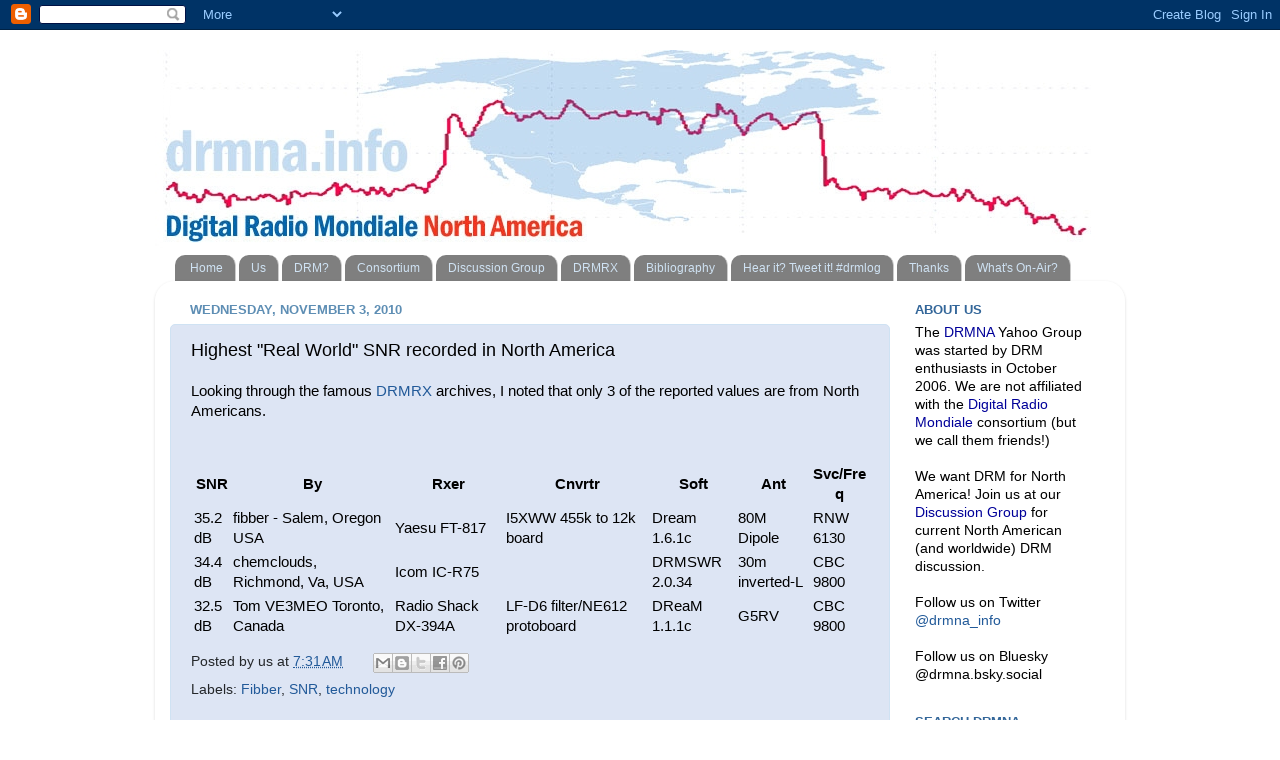

--- FILE ---
content_type: text/html; charset=UTF-8
request_url: http://drmnainfo.blogspot.com/2010/11/highest-world-snr-recorded-in-north.html
body_size: 13858
content:
<!DOCTYPE html>
<html class='v2' dir='ltr' xmlns='http://www.w3.org/1999/xhtml' xmlns:b='http://www.google.com/2005/gml/b' xmlns:data='http://www.google.com/2005/gml/data' xmlns:expr='http://www.google.com/2005/gml/expr'>
<head>
<link href='https://www.blogger.com/static/v1/widgets/335934321-css_bundle_v2.css' rel='stylesheet' type='text/css'/>
<meta content='IE=EmulateIE7' http-equiv='X-UA-Compatible'/>
<meta content='width=1100' name='viewport'/>
<meta content='text/html; charset=UTF-8' http-equiv='Content-Type'/>
<meta content='blogger' name='generator'/>
<link href='http://drmnainfo.blogspot.com/favicon.ico' rel='icon' type='image/x-icon'/>
<link href='http://drmnainfo.blogspot.com/2010/11/highest-world-snr-recorded-in-north.html' rel='canonical'/>
<link rel="alternate" type="application/atom+xml" title="drmna.info - Atom" href="http://drmnainfo.blogspot.com/feeds/posts/default" />
<link rel="alternate" type="application/rss+xml" title="drmna.info - RSS" href="http://drmnainfo.blogspot.com/feeds/posts/default?alt=rss" />
<link rel="service.post" type="application/atom+xml" title="drmna.info - Atom" href="https://www.blogger.com/feeds/5597153515332211246/posts/default" />

<link rel="alternate" type="application/atom+xml" title="drmna.info - Atom" href="http://drmnainfo.blogspot.com/feeds/6365208700583663118/comments/default" />
<!--Can't find substitution for tag [blog.ieCssRetrofitLinks]-->
<meta content='http://drmnainfo.blogspot.com/2010/11/highest-world-snr-recorded-in-north.html' property='og:url'/>
<meta content='Highest &amp;quot;Real World&amp;quot; SNR recorded in North America' property='og:title'/>
<meta content='Digital Radio Mondiale North America DRMNA DRM digital shortwave k6fib fibber' property='og:description'/>
<title>drmna.info: Highest &quot;Real World&quot; SNR recorded in North America</title>
<style id='page-skin-1' type='text/css'><!--
/*-----------------------------------------------
Blogger Template Style
Name:     Picture Window
Designer: Blogger
URL:      www.blogger.com
----------------------------------------------- */
/* Variable definitions
====================
<Variable name="keycolor" description="Main Color" type="color" default="#1a222a"/>
<Variable name="body.background" description="Body Background" type="background"
color="#ffffff" default="#111111 url(//themes.googleusercontent.com/image?id=1OACCYOE0-eoTRTfsBuX1NMN9nz599ufI1Jh0CggPFA_sK80AGkIr8pLtYRpNUKPmwtEa) repeat-x fixed top center"/>
<Group description="Page Text" selector="body">
<Variable name="body.font" description="Font" type="font"
default="normal normal 15px Arial, Tahoma, Helvetica, FreeSans, sans-serif"/>
<Variable name="body.text.color" description="Text Color" type="color" default="#333333"/>
</Group>
<Group description="Backgrounds" selector=".body-fauxcolumns-outer">
<Variable name="body.background.color" description="Outer Background" type="color" default="#296695"/>
<Variable name="header.background.color" description="Header Background" type="color" default="transparent"/>
<Variable name="post.background.color" description="Post Background" type="color" default="#ffffff"/>
</Group>
<Group description="Links" selector=".main-outer">
<Variable name="link.color" description="Link Color" type="color" default="#336699"/>
<Variable name="link.visited.color" description="Visited Color" type="color" default="#6699cc"/>
<Variable name="link.hover.color" description="Hover Color" type="color" default="#33aaff"/>
</Group>
<Group description="Blog Title" selector=".header h1">
<Variable name="header.font" description="Title Font" type="font"
default="normal normal 36px Arial, Tahoma, Helvetica, FreeSans, sans-serif"/>
<Variable name="header.text.color" description="Text Color" type="color" default="#ffffff" />
</Group>
<Group description="Tabs Text" selector=".tabs-inner .widget li a">
<Variable name="tabs.font" description="Font" type="font"
default="normal normal 15px Arial, Tahoma, Helvetica, FreeSans, sans-serif"/>
<Variable name="tabs.text.color" description="Text Color" type="color" default="#ffffff"/>
<Variable name="tabs.selected.text.color" description="Selected Color" type="color" default="#225a99"/>
</Group>
<Group description="Tabs Background" selector=".tabs-outer .PageList">
<Variable name="tabs.background.color" description="Background Color" type="color" default="transparent"/>
<Variable name="tabs.selected.background.color" description="Selected Color" type="color" default="transparent"/>
<Variable name="tabs.separator.color" description="Separator Color" type="color" default="transparent"/>
</Group>
<Group description="Post Title" selector="h3.post-title, .comments h4">
<Variable name="post.title.font" description="Title Font" type="font"
default="normal normal 18px Arial, Tahoma, Helvetica, FreeSans, sans-serif"/>
</Group>
<Group description="Date Header" selector=".date-header">
<Variable name="date.header.color" description="Text Color" type="color" default="#000000"/>
</Group>
<Group description="Post" selector=".post">
<Variable name="post.footer.text.color" description="Footer Text Color" type="color" default="#999999"/>
<Variable name="post.border.color" description="Border Color" type="color" default="#dddddd"/>
</Group>
<Group description="Gadgets" selector="h2">
<Variable name="widget.title.font" description="Title Font" type="font"
default="bold normal 13px Arial, Tahoma, Helvetica, FreeSans, sans-serif"/>
<Variable name="widget.title.text.color" description="Title Color" type="color" default="#888888"/>
</Group>
<Group description="Footer" selector=".footer-outer">
<Variable name="footer.text.color" description="Text Color" type="color" default="#cccccc"/>
<Variable name="footer.widget.title.text.color" description="Gadget Title Color" type="color" default="#aaaaaa"/>
</Group>
<Group description="Footer Links" selector=".footer-outer">
<Variable name="footer.link.color" description="Link Color" type="color" default="#99ccee"/>
<Variable name="footer.link.visited.color" description="Visited Color" type="color" default="#77aaee"/>
<Variable name="footer.link.hover.color" description="Hover Color" type="color" default="#33aaff"/>
</Group>
<Variable name="content.margin" description="Content Margin Top" type="length" default="20px" min="0" max="100px"/>
<Variable name="content.padding" description="Content Padding" type="length" default="0" min="0" max="100px"/>
<Variable name="content.background" description="Content Background" type="background"
default="transparent none repeat scroll top left"/>
<Variable name="content.border.radius" description="Content Border Radius" type="length" default="0" min="0" max="100px"/>
<Variable name="content.shadow.spread" description="Content Shadow Spread" type="length" default="0" min="0" max="100px"/>
<Variable name="header.padding" description="Header Padding" type="length" default="0" min="0" max="100px"/>
<Variable name="header.background.gradient" description="Header Gradient" type="url"
default="none"/>
<Variable name="header.border.radius" description="Header Border Radius" type="length" default="0" min="0" max="100px"/>
<Variable name="main.border.radius.top" description="Main Border Radius" type="length" default="20px" min="0" max="100px"/>
<Variable name="footer.border.radius.top" description="Footer Border Radius Top" type="length" default="0" min="0" max="100px"/>
<Variable name="footer.border.radius.bottom" description="Footer Border Radius Bottom" type="length" default="20px" min="0" max="100px"/>
<Variable name="region.shadow.spread" description="Main and Footer Shadow Spread" type="length" default="3px" min="0" max="100px"/>
<Variable name="region.shadow.offset" description="Main and Footer Shadow Offset" type="length" default="1px" min="-50px" max="50px"/>
<Variable name="tabs.background.gradient" description="Tab Background Gradient" type="url" default="none"/>
<Variable name="tab.selected.background.gradient" description="Selected Tab Background" type="url"
default="url(https://resources.blogblog.com/blogblog/data/1kt/transparent/white80.png)"/>
<Variable name="tab.background" description="Tab Background" type="background"
default="transparent url(https://resources.blogblog.com/blogblog/data/1kt/transparent/black50.png) repeat scroll top left"/>
<Variable name="tab.border.radius" description="Tab Border Radius" type="length" default="10px" min="0" max="100px"/>
<Variable name="tab.first.border.radius" description="First Tab Border Radius" type="length" default="10px" min="0" max="100px"/>
<Variable name="tabs.border.radius" description="Tabs Border Radius" type="length" default="0" min="0" max="100px"/>
<Variable name="tabs.spacing" description="Tab Spacing" type="length" default=".25em" min="0" max="10em"/>
<Variable name="tabs.margin.bottom" description="Tab Margin Bottom" type="length" default="0" min="0" max="100px"/>
<Variable name="tabs.margin.sides" description="Tab Margin Sides" type="length" default="20px" min="0" max="100px"/>
<Variable name="main.background" description="Main Background" type="background"
default="transparent url(https://resources.blogblog.com/blogblog/data/1kt/transparent/white80.png) repeat scroll top left"/>
<Variable name="main.padding.sides" description="Main Padding Sides" type="length" default="20px" min="0" max="100px"/>
<Variable name="footer.background" description="Footer Background" type="background"
default="transparent url(https://resources.blogblog.com/blogblog/data/1kt/transparent/black50.png) repeat scroll top left"/>
<Variable name="post.margin.sides" description="Post Margin Sides" type="length" default="-20px" min="-50px" max="50px"/>
<Variable name="post.border.radius" description="Post Border Radius" type="length" default="5px" min="0" max="100px"/>
<Variable name="widget.title.text.transform" description="Widget Title Text Transform" type="string" default="uppercase"/>
<Variable name="mobile.background.overlay" description="Mobile Background Overlay" type="string"
default="transparent none repeat scroll top left"/>
<Variable name="startSide" description="Side where text starts in blog language" type="automatic" default="left"/>
<Variable name="endSide" description="Side where text ends in blog language" type="automatic" default="right"/>
*/
/* Content
----------------------------------------------- */
body {
font: normal normal 15px Arial, Tahoma, Helvetica, FreeSans, sans-serif;
color: #000000;
background: #ffffff url(http://themes.googleusercontent.com/image?id=0BwVBOzw_-hbMNjViMzQ0ZDEtMWU1NS00ZTBkLWFjY2EtZjM5YmU4OTA2MjBm) repeat-x fixed top center /* Credit: Jason Morrow (http://jasonmorrow.etsy.com) */;
}
html body .region-inner {
min-width: 0;
max-width: 100%;
width: auto;
}
.content-outer {
font-size: 90%;
}
a:link {
text-decoration:none;
color: #225a99;
}
a:visited {
text-decoration:none;
color: #83afd5;
}
a:hover {
text-decoration:underline;
color: #5abfff;
}
.content-outer {
background: transparent none repeat scroll top left;
-moz-border-radius: 0;
-webkit-border-radius: 0;
-goog-ms-border-radius: 0;
border-radius: 0;
-moz-box-shadow: 0 0 0 rgba(0, 0, 0, .15);
-webkit-box-shadow: 0 0 0 rgba(0, 0, 0, .15);
-goog-ms-box-shadow: 0 0 0 rgba(0, 0, 0, .15);
box-shadow: 0 0 0 rgba(0, 0, 0, .15);
margin: 20px auto;
}
.content-inner {
padding: 0;
}
/* Header
----------------------------------------------- */
.header-outer {
background: transparent none repeat-x scroll top left;
_background-image: none;
color: #0a3362;
-moz-border-radius: 0;
-webkit-border-radius: 0;
-goog-ms-border-radius: 0;
border-radius: 0;
}
.Header img, .Header #header-inner {
-moz-border-radius: 0;
-webkit-border-radius: 0;
-goog-ms-border-radius: 0;
border-radius: 0;
}
.header-inner .Header .titlewrapper,
.header-inner .Header .descriptionwrapper {
padding-left: 0;
padding-right: 0;
}
.Header h1 {
font: normal normal 8px Impact, sans-serif;
text-shadow: 1px 1px 3px rgba(0, 0, 0, 0.3);
}
.Header h1 a {
color: #0a3362;
}
.Header .description {
font-size: 130%;
}
/* Tabs
----------------------------------------------- */
.tabs-inner {
margin: .5em 20px 0;
padding: 0;
}
.tabs-inner .section {
margin: 0;
}
.tabs-inner .widget ul {
padding: 0;
background: #ffffff none repeat scroll bottom;
-moz-border-radius: 0;
-webkit-border-radius: 0;
-goog-ms-border-radius: 0;
border-radius: 0;
}
.tabs-inner .widget li {
border: none;
}
.tabs-inner .widget li a {
display: inline-block;
padding: .5em 1em;
margin-right: .25em;
color: #cfe2f3;
font: normal normal 12px Arial, Tahoma, Helvetica, FreeSans, sans-serif;
-moz-border-radius: 10px 10px 0 0;
-webkit-border-top-left-radius: 10px;
-webkit-border-top-right-radius: 10px;
-goog-ms-border-radius: 10px 10px 0 0;
border-radius: 10px 10px 0 0;
background: transparent url(http://www.blogblog.com/1kt/transparent/black50.png) repeat scroll top left;
border-right: 1px solid #cccccc;
}
.tabs-inner .widget li:first-child a {
padding-left: 1.25em;
-moz-border-radius-topleft: 10px;
-moz-border-radius-bottomleft: 0;
-webkit-border-top-left-radius: 10px;
-webkit-border-bottom-left-radius: 0;
-goog-ms-border-top-left-radius: 10px;
-goog-ms-border-bottom-left-radius: 0;
border-top-left-radius: 10px;
border-bottom-left-radius: 0;
}
.tabs-inner .widget li.selected a,
.tabs-inner .widget li a:hover {
position: relative;
z-index: 1;
background: #6d9bee url(http://www.blogblog.com/1kt/transparent/white80.png) repeat scroll bottom;
color: #336699;
-moz-box-shadow: 0 0 3px rgba(0, 0, 0, .15);
-webkit-box-shadow: 0 0 3px rgba(0, 0, 0, .15);
-goog-ms-box-shadow: 0 0 3px rgba(0, 0, 0, .15);
box-shadow: 0 0 3px rgba(0, 0, 0, .15);
}
/* Headings
----------------------------------------------- */
h2 {
font: bold normal 13px Arial, Tahoma, Helvetica, FreeSans, sans-serif;
text-transform: uppercase;
color: #336699;
margin: .5em 0;
}
/* Main
----------------------------------------------- */
.main-outer {
background: transparent url(http://www.blogblog.com/1kt/transparent/white80.png) repeat scroll top left;
-moz-border-radius: 20px 20px 0 0;
-webkit-border-top-left-radius: 20px;
-webkit-border-top-right-radius: 20px;
-webkit-border-bottom-left-radius: 0;
-webkit-border-bottom-right-radius: 0;
-goog-ms-border-radius: 20px 20px 0 0;
border-radius: 20px 20px 0 0;
-moz-box-shadow: 0 1px 3px rgba(0, 0, 0, .15);
-webkit-box-shadow: 0 1px 3px rgba(0, 0, 0, .15);
-goog-ms-box-shadow: 0 1px 3px rgba(0, 0, 0, .15);
box-shadow: 0 1px 3px rgba(0, 0, 0, .15);
}
.main-inner {
padding: 15px 20px 20px;
}
.main-inner .column-center-inner {
padding: 0 0;
}
.main-inner .column-left-inner {
padding-left: 0;
}
.main-inner .column-right-inner {
padding-right: 0;
}
/* Posts
----------------------------------------------- */
h3.post-title {
margin: 0;
font: normal normal 18px Arial, Tahoma, Helvetica, FreeSans, sans-serif;
}
.comments h4 {
margin: 1em 0 0;
font: normal normal 18px Arial, Tahoma, Helvetica, FreeSans, sans-serif;
}
.date-header span {
color: #5e8eb4;
}
.post-outer {
background-color: #dde5f4;
border: solid 1px #cfe2f3;
-moz-border-radius: 5px;
-webkit-border-radius: 5px;
border-radius: 5px;
-goog-ms-border-radius: 5px;
padding: 15px 20px;
margin: 0 -20px 20px;
}
.post-body {
line-height: 1.4;
font-size: 110%;
position: relative;
}
.post-header {
margin: 0 0 1.5em;
color: #24272a;
line-height: 1.6;
}
.post-footer {
margin: .5em 0 0;
color: #24272a;
line-height: 1.6;
}
#blog-pager {
font-size: 140%
}
#comments .comment-author {
padding-top: 1.5em;
border-top: dashed 1px #ccc;
border-top: dashed 1px rgba(128, 128, 128, .5);
background-position: 0 1.5em;
}
#comments .comment-author:first-child {
padding-top: 0;
border-top: none;
}
.avatar-image-container {
margin: .2em 0 0;
}
/* Comments
----------------------------------------------- */
.comments .comments-content .icon.blog-author {
background-repeat: no-repeat;
background-image: url([data-uri]);
}
.comments .comments-content .loadmore a {
border-top: 1px solid #5abfff;
border-bottom: 1px solid #5abfff;
}
.comments .continue {
border-top: 2px solid #5abfff;
}
/* Widgets
----------------------------------------------- */
.widget ul, .widget #ArchiveList ul.flat {
padding: 0;
list-style: none;
}
.widget ul li, .widget #ArchiveList ul.flat li {
border-top: dashed 1px #ccc;
border-top: dashed 1px rgba(128, 128, 128, .5);
}
.widget ul li:first-child, .widget #ArchiveList ul.flat li:first-child {
border-top: none;
}
.widget .post-body ul {
list-style: disc;
}
.widget .post-body ul li {
border: none;
}
/* Footer
----------------------------------------------- */
.footer-outer {
color:#0a3862;
background: transparent url(http://www.blogblog.com/1kt/transparent/black50.png) repeat scroll top left;
-moz-border-radius: 0 0 20px 20px;
-webkit-border-top-left-radius: 0;
-webkit-border-top-right-radius: 0;
-webkit-border-bottom-left-radius: 20px;
-webkit-border-bottom-right-radius: 20px;
-goog-ms-border-radius: 0 0 20px 20px;
border-radius: 0 0 20px 20px;
-moz-box-shadow: 0 1px 3px rgba(0, 0, 0, .15);
-webkit-box-shadow: 0 1px 3px rgba(0, 0, 0, .15);
-goog-ms-box-shadow: 0 1px 3px rgba(0, 0, 0, .15);
box-shadow: 0 1px 3px rgba(0, 0, 0, .15);
}
.footer-inner {
padding: 10px 20px 20px;
}
.footer-outer a {
color: #83afd5;
}
.footer-outer a:visited {
color: #91bdf1;
}
.footer-outer a:hover {
color: #5abfff;
}
.footer-outer .widget h2 {
color: #ffffff;
}
/* Mobile
----------------------------------------------- */
html body.mobile {
height: auto;
}
html body.mobile {
min-height: 480px;
background-size: 100% auto;
}
.mobile .body-fauxcolumn-outer {
background: transparent none repeat scroll top left;
}
html .mobile .mobile-date-outer, html .mobile .blog-pager {
border-bottom: none;
background: transparent url(http://www.blogblog.com/1kt/transparent/white80.png) repeat scroll top left;
margin-bottom: 10px;
}
.mobile .date-outer {
background: transparent url(http://www.blogblog.com/1kt/transparent/white80.png) repeat scroll top left;
}
.mobile .header-outer, .mobile .main-outer,
.mobile .post-outer, .mobile .footer-outer {
-moz-border-radius: 0;
-webkit-border-radius: 0;
-goog-ms-border-radius: 0;
border-radius: 0;
}
.mobile .content-outer,
.mobile .main-outer,
.mobile .post-outer {
background: inherit;
border: none;
}
.mobile .content-outer {
font-size: 100%;
}
.mobile-link-button {
background-color: #225a99;
}
.mobile-link-button a:link, .mobile-link-button a:visited {
color: #dde5f4;
}
.mobile-index-contents {
color: #000000;
}
.mobile .tabs-inner .PageList .widget-content {
background: #6d9bee url(http://www.blogblog.com/1kt/transparent/white80.png) repeat scroll bottom;
color: #336699;
}
.mobile .tabs-inner .PageList .widget-content .pagelist-arrow {
border-left: 1px solid #cccccc;
}

--></style>
<style id='template-skin-1' type='text/css'><!--
body {
min-width: 970px;
}
.content-outer, .content-fauxcolumn-outer, .region-inner {
min-width: 970px;
max-width: 970px;
_width: 970px;
}
.main-inner .columns {
padding-left: 0px;
padding-right: 220px;
}
.main-inner .fauxcolumn-center-outer {
left: 0px;
right: 220px;
/* IE6 does not respect left and right together */
_width: expression(this.parentNode.offsetWidth -
parseInt("0px") -
parseInt("220px") + 'px');
}
.main-inner .fauxcolumn-left-outer {
width: 0px;
}
.main-inner .fauxcolumn-right-outer {
width: 220px;
}
.main-inner .column-left-outer {
width: 0px;
right: 100%;
margin-left: -0px;
}
.main-inner .column-right-outer {
width: 220px;
margin-right: -220px;
}
#layout {
min-width: 0;
}
#layout .content-outer {
min-width: 0;
width: 800px;
}
#layout .region-inner {
min-width: 0;
width: auto;
}
--></style>
<link href='https://www.blogger.com/dyn-css/authorization.css?targetBlogID=5597153515332211246&amp;zx=2579c775-ee43-4529-adb1-9aaac8cd61f5' media='none' onload='if(media!=&#39;all&#39;)media=&#39;all&#39;' rel='stylesheet'/><noscript><link href='https://www.blogger.com/dyn-css/authorization.css?targetBlogID=5597153515332211246&amp;zx=2579c775-ee43-4529-adb1-9aaac8cd61f5' rel='stylesheet'/></noscript>
<meta name='google-adsense-platform-account' content='ca-host-pub-1556223355139109'/>
<meta name='google-adsense-platform-domain' content='blogspot.com'/>

</head>
<body class='loading'>
<div class='navbar section' id='navbar'><div class='widget Navbar' data-version='1' id='Navbar1'><script type="text/javascript">
    function setAttributeOnload(object, attribute, val) {
      if(window.addEventListener) {
        window.addEventListener('load',
          function(){ object[attribute] = val; }, false);
      } else {
        window.attachEvent('onload', function(){ object[attribute] = val; });
      }
    }
  </script>
<div id="navbar-iframe-container"></div>
<script type="text/javascript" src="https://apis.google.com/js/platform.js"></script>
<script type="text/javascript">
      gapi.load("gapi.iframes:gapi.iframes.style.bubble", function() {
        if (gapi.iframes && gapi.iframes.getContext) {
          gapi.iframes.getContext().openChild({
              url: 'https://www.blogger.com/navbar/5597153515332211246?po\x3d6365208700583663118\x26origin\x3dhttp://drmnainfo.blogspot.com',
              where: document.getElementById("navbar-iframe-container"),
              id: "navbar-iframe"
          });
        }
      });
    </script><script type="text/javascript">
(function() {
var script = document.createElement('script');
script.type = 'text/javascript';
script.src = '//pagead2.googlesyndication.com/pagead/js/google_top_exp.js';
var head = document.getElementsByTagName('head')[0];
if (head) {
head.appendChild(script);
}})();
</script>
</div></div>
<div class='body-fauxcolumns'>
<div class='fauxcolumn-outer body-fauxcolumn-outer'>
<div class='cap-top'>
<div class='cap-left'></div>
<div class='cap-right'></div>
</div>
<div class='fauxborder-left'>
<div class='fauxborder-right'></div>
<div class='fauxcolumn-inner'>
</div>
</div>
<div class='cap-bottom'>
<div class='cap-left'></div>
<div class='cap-right'></div>
</div>
</div>
</div>
<div class='content'>
<div class='content-fauxcolumns'>
<div class='fauxcolumn-outer content-fauxcolumn-outer'>
<div class='cap-top'>
<div class='cap-left'></div>
<div class='cap-right'></div>
</div>
<div class='fauxborder-left'>
<div class='fauxborder-right'></div>
<div class='fauxcolumn-inner'>
</div>
</div>
<div class='cap-bottom'>
<div class='cap-left'></div>
<div class='cap-right'></div>
</div>
</div>
</div>
<div class='content-outer'>
<div class='content-cap-top cap-top'>
<div class='cap-left'></div>
<div class='cap-right'></div>
</div>
<div class='fauxborder-left content-fauxborder-left'>
<div class='fauxborder-right content-fauxborder-right'></div>
<div class='content-inner'>
<header>
<div class='header-outer'>
<div class='header-cap-top cap-top'>
<div class='cap-left'></div>
<div class='cap-right'></div>
</div>
<div class='fauxborder-left header-fauxborder-left'>
<div class='fauxborder-right header-fauxborder-right'></div>
<div class='region-inner header-inner'>
<div class='header section' id='header'><div class='widget Header' data-version='1' id='Header1'>
<div id='header-inner'>
<a href='http://drmnainfo.blogspot.com/' style='display: block'>
<img alt='drmna.info' height='198px; ' id='Header1_headerimg' src='https://blogger.googleusercontent.com/img/b/R29vZ2xl/AVvXsEhhkaKqu7_8kY9ybmeXUEOx9NMkg5PaJZwBGmxfLRRhb_E3nzZ4Ey4n9pp0yrcJ3BhfHFaf2vg3zPxJPwHTrMyb7rcTQluXZPGsp0JV3O9MvELOlcRkaEr67czOQcun63Gu42lBY5tCFLdR/s1600/drmna_wave_sm.jpg' style='display: block' width='940px; '/>
</a>
</div>
</div></div>
</div>
</div>
<div class='header-cap-bottom cap-bottom'>
<div class='cap-left'></div>
<div class='cap-right'></div>
</div>
</div>
</header>
<div class='tabs-outer'>
<div class='tabs-cap-top cap-top'>
<div class='cap-left'></div>
<div class='cap-right'></div>
</div>
<div class='fauxborder-left tabs-fauxborder-left'>
<div class='fauxborder-right tabs-fauxborder-right'></div>
<div class='region-inner tabs-inner'>
<div class='tabs section' id='crosscol'><div class='widget PageList' data-version='1' id='PageList1'>
<h2>Pages</h2>
<div class='widget-content'>
<ul>
<li>
<a href='http://drmnainfo.blogspot.com/'>Home</a>
</li>
<li>
<a href='http://drmnainfo.blogspot.com/p/about.html'>Us</a>
</li>
<li>
<a href='http://drmnainfo.blogspot.com/p/what-is-drm.html'>DRM?</a>
</li>
<li>
<a href='http://drmnainfo.blogspot.com/p/consortium.html'>Consortium</a>
</li>
<li>
<a href='http://drmnainfo.blogspot.com/p/yahoo-group.html'>Discussion Group</a>
</li>
<li>
<a href='http://drmnainfo.blogspot.com/p/drmrx.html'>DRMRX</a>
</li>
<li>
<a href='http://drmnainfo.blogspot.com/p/bibliography.html'>Bibliography</a>
</li>
<li>
<a href='http://drmnainfo.blogspot.com/p/tools.html'>Hear it? Tweet it! #drmlog</a>
</li>
<li>
<a href='http://drmnainfo.blogspot.com/p/thanks.html'>Thanks</a>
</li>
<li>
<a href='http://drmnainfo.blogspot.com/p/on-air-schedules.html'>What's On-Air?</a>
</li>
</ul>
<div class='clear'></div>
</div>
</div></div>
<div class='tabs no-items section' id='crosscol-overflow'></div>
</div>
</div>
<div class='tabs-cap-bottom cap-bottom'>
<div class='cap-left'></div>
<div class='cap-right'></div>
</div>
</div>
<div class='main-outer'>
<div class='main-cap-top cap-top'>
<div class='cap-left'></div>
<div class='cap-right'></div>
</div>
<div class='fauxborder-left main-fauxborder-left'>
<div class='fauxborder-right main-fauxborder-right'></div>
<div class='region-inner main-inner'>
<div class='columns fauxcolumns'>
<div class='fauxcolumn-outer fauxcolumn-center-outer'>
<div class='cap-top'>
<div class='cap-left'></div>
<div class='cap-right'></div>
</div>
<div class='fauxborder-left'>
<div class='fauxborder-right'></div>
<div class='fauxcolumn-inner'>
</div>
</div>
<div class='cap-bottom'>
<div class='cap-left'></div>
<div class='cap-right'></div>
</div>
</div>
<div class='fauxcolumn-outer fauxcolumn-left-outer'>
<div class='cap-top'>
<div class='cap-left'></div>
<div class='cap-right'></div>
</div>
<div class='fauxborder-left'>
<div class='fauxborder-right'></div>
<div class='fauxcolumn-inner'>
</div>
</div>
<div class='cap-bottom'>
<div class='cap-left'></div>
<div class='cap-right'></div>
</div>
</div>
<div class='fauxcolumn-outer fauxcolumn-right-outer'>
<div class='cap-top'>
<div class='cap-left'></div>
<div class='cap-right'></div>
</div>
<div class='fauxborder-left'>
<div class='fauxborder-right'></div>
<div class='fauxcolumn-inner'>
</div>
</div>
<div class='cap-bottom'>
<div class='cap-left'></div>
<div class='cap-right'></div>
</div>
</div>
<!-- corrects IE6 width calculation -->
<div class='columns-inner'>
<div class='column-center-outer'>
<div class='column-center-inner'>
<div class='main section' id='main'><div class='widget Blog' data-version='1' id='Blog1'>
<div class='blog-posts hfeed'>

          <div class="date-outer">
        
<h2 class='date-header'><span>Wednesday, November 3, 2010</span></h2>

          <div class="date-posts">
        
<div class='post-outer'>
<div class='post hentry'>
<a name='6365208700583663118'></a>
<h3 class='post-title entry-title'>
Highest &quot;Real World&quot; SNR recorded in North America
</h3>
<div class='post-header'>
<div class='post-header-line-1'></div>
</div>
<div class='post-body entry-content' id='post-body-6365208700583663118'>
Looking through the famous <a href="http://www.drmrx.org/forum/showthread.php?s=3a95b94cb78a3434cf80bb3e814c9775&amp;t=780&amp;page=9">DRMRX</a> archives, I noted that only 3 of the reported values are from North Americans.<br />
<br />
<a name="more"></a><br />
<table class="tableizer-table"><tbody>
<tr class="tableizer-firstrow"><th>SNR</th><th>By</th><th>Rxer</th><th>Cnvrtr</th><th>Soft</th><th>Ant</th><th>Svc/Freq</th></tr>
<tr><td>35.2 dB</td><td>fibber - Salem, Oregon USA</td><td>Yaesu FT-817</td><td>I5XWW 455k to 12k board</td><td>Dream 1.6.1c</td><td>80M Dipole</td><td>RNW 6130</td></tr>
<tr><td>34.4 dB</td><td>chemclouds, Richmond, Va, USA</td><td>Icom IC-R75</td><td></td><td>DRMSWR 2.0.34</td><td>30m inverted-L</td><td>CBC 9800</td></tr>
<tr><td>32.5 dB</td><td>Tom VE3MEO Toronto, Canada</td><td>Radio Shack DX-394A</td><td>LF-D6 filter/NE612 protoboard</td><td>DReaM 1.1.1c</td><td>G5RV</td><td>CBC 9800</td></tr>
</tbody></table>
<div style='clear: both;'></div>
</div>
<div class='post-footer'>
<div class='post-footer-line post-footer-line-1'><span class='post-author vcard'>
Posted by
<span class='fn'>us</span>
</span>
<span class='post-timestamp'>
at
<a class='timestamp-link' href='http://drmnainfo.blogspot.com/2010/11/highest-world-snr-recorded-in-north.html' rel='bookmark' title='permanent link'><abbr class='published' title='2010-11-03T07:31:00-07:00'>7:31&#8239;AM</abbr></a>
</span>
<span class='post-icons'>
<span class='item-control blog-admin pid-1793464372'>
<a href='https://www.blogger.com/post-edit.g?blogID=5597153515332211246&postID=6365208700583663118&from=pencil' title='Edit Post'>
<img alt='' class='icon-action' height='18' src='https://resources.blogblog.com/img/icon18_edit_allbkg.gif' width='18'/>
</a>
</span>
</span>
<div class='post-share-buttons goog-inline-block'>
<a class='goog-inline-block share-button sb-email' href='https://www.blogger.com/share-post.g?blogID=5597153515332211246&postID=6365208700583663118&target=email' target='_blank' title='Email This'><span class='share-button-link-text'>Email This</span></a><a class='goog-inline-block share-button sb-blog' href='https://www.blogger.com/share-post.g?blogID=5597153515332211246&postID=6365208700583663118&target=blog' onclick='window.open(this.href, "_blank", "height=270,width=475"); return false;' target='_blank' title='BlogThis!'><span class='share-button-link-text'>BlogThis!</span></a><a class='goog-inline-block share-button sb-twitter' href='https://www.blogger.com/share-post.g?blogID=5597153515332211246&postID=6365208700583663118&target=twitter' target='_blank' title='Share to X'><span class='share-button-link-text'>Share to X</span></a><a class='goog-inline-block share-button sb-facebook' href='https://www.blogger.com/share-post.g?blogID=5597153515332211246&postID=6365208700583663118&target=facebook' onclick='window.open(this.href, "_blank", "height=430,width=640"); return false;' target='_blank' title='Share to Facebook'><span class='share-button-link-text'>Share to Facebook</span></a><a class='goog-inline-block share-button sb-pinterest' href='https://www.blogger.com/share-post.g?blogID=5597153515332211246&postID=6365208700583663118&target=pinterest' target='_blank' title='Share to Pinterest'><span class='share-button-link-text'>Share to Pinterest</span></a>
</div>
</div>
<div class='post-footer-line post-footer-line-2'><span class='post-labels'>
Labels:
<a href='http://drmnainfo.blogspot.com/search/label/Fibber' rel='tag'>Fibber</a>,
<a href='http://drmnainfo.blogspot.com/search/label/SNR' rel='tag'>SNR</a>,
<a href='http://drmnainfo.blogspot.com/search/label/technology' rel='tag'>technology</a>
</span>
</div>
<div class='post-footer-line post-footer-line-3'><span class='post-location'>
</span>
</div>
</div>
</div>
<div class='comments' id='comments'>
<a name='comments'></a>
</div>
</div>

        </div></div>
      
</div>
<div class='blog-pager' id='blog-pager'>
<span id='blog-pager-newer-link'>
<a class='blog-pager-newer-link' href='http://drmnainfo.blogspot.com/2010/11/stephan-schaa-and-pappradio.html' id='Blog1_blog-pager-newer-link' title='Newer Post'>Newer Post</a>
</span>
<span id='blog-pager-older-link'>
<a class='blog-pager-older-link' href='http://drmnainfo.blogspot.com/2010/10/let-change-domestic-broadcasting.html' id='Blog1_blog-pager-older-link' title='Older Post'>Older Post</a>
</span>
<a class='home-link' href='http://drmnainfo.blogspot.com/'>Home</a>
</div>
<div class='clear'></div>
<div class='post-feeds'>
</div>
</div></div>
</div>
</div>
<div class='column-left-outer'>
<div class='column-left-inner'>
<aside>
</aside>
</div>
</div>
<div class='column-right-outer'>
<div class='column-right-inner'>
<aside>
<div class='sidebar section' id='sidebar-right-1'><div class='widget Text' data-version='1' id='Text1'>
<h2 class='title'>About us</h2>
<div class='widget-content'>
<span =""  style="color:black;">The </span><a href="https://groups.io/g/drmna" style="color: #666666;"><span =""  style="color:#000099;">DRMNA</span> </a><span =""  style="color:#666666;"> <span =""  style="color:black;">Yahoo Group was started by DRM enthusiasts in October 2006. We are not affiliated with the </span></span><a href="http://www.drm.org/" style="color: #666666;"> <span =""  style="color:#000099;">Digital Radio Mondiale</span> </a><span =""  style="color:black;">consortium (but we call them friends!)</span><div><span =""  style="color:black;"><br /></span></div><div><span =""  style="color:black;">We want DRM for North America! Join us at our </span><a href="https://groups.io/g/drmna" style="color: #666666;"><span =""  style="color:#000099;">Discussion Group</span> </a><span =""  style="color:black;">for current North American (and worldwide) DRM discussion.</span><span =""  style="font-size:100%;"> </span></div><div><span =""  style="font-size:100%;"><br /></span></div><div><span =""  style="font-size:100%;">Follow us on Twitter  </span><a href="https://twitter.com/drmna_info" style="font-size: 100%;">@drmna_info</a><span =""  style="font-size:100%;"> </span></div>
<span =""  style="font-size:100%;"> </span><div><span =""  style="font-size:100%;"><br /></span></div><div><span =""  style="font-size:100%;">Follow us on Bluesky </span>@drmna.bsky.social<span =""  style="font-size:100%;"> </span></div>
</div>
<div class='clear'></div>
</div><div class='widget HTML' data-version='1' id='HTML4'>
<h2 class='title'>Search DRMNA</h2>
<div class='widget-content'>
<style>
#searchbox {
    background: #d8d8d8;
    border: 2px solid #e8e8e8;
    padding: 5px 5px;
    width: 168px;
}

input:focus::-webkit-input-placeholder {
    color: transparent;
}

input:focus:-moz-placeholder {
    color: transparent;
}

input:focus::-moz-placeholder {
    color: transparent;
}

#searchbox input {
    outline: none;
}

#searchbox input[type="text"] {
    background: url(https://blogger.googleusercontent.com/img/b/R29vZ2xl/AVvXsEjCyCbAjUS8gEy1LUdJshi13QdoB-Vnux94TLmZO63qj-S8D4IjVy5PnEHkzVkh3F9GaAC9LVvmOO2qAF-m5SwWHmnBzCvCbfAcmfAc37rtCzfeuGPf8y9Hyd0A6Fbw4yeCY3hR8e-2NjM3/s1600/search-dark.png) no-repeat 10px 6px #fff;
    border-width: 1px;
    border-style: solid;
    border-color: #fff;
    font: bold 12px Arial,Helvetica,Sans-serif;
    color: #bebebe;
    width: 40%;
    padding: 8px 15px 8px 30px;
}

#button-submit {
    background: #6A6F75;
    border-width: 0px;
    padding: 9px 0px;
    width: 28%;
    cursor: pointer;
    font: bold 12px Arial, Helvetica;
    color: #fff;
    text-shadow: 0 1px 0 #555;
}

#button-submit:hover {
    background: #4f5356;
}

#button-submit:active {
    background: #5b5d60;
    outline: none;
}

#button-submit::-moz-focus-inner {
    border: 0;
}
</style>

<form id="searchbox" method="get" action="/search">
<input name="q" type="text" size="15" placeholder="Type here..." />
<input id="button-submit" type="submit" value="Search" />
</form>
</div>
<div class='clear'></div>
</div><div class='widget Label' data-version='1' id='Label1'>
<h2>Tags</h2>
<div class='widget-content cloud-label-widget-content'>
<span class='label-size label-size-3'>
<a dir='ltr' href='http://drmnainfo.blogspot.com/search/label/26MHz'>26MHz</a>
</span>
<span class='label-size label-size-3'>
<a dir='ltr' href='http://drmnainfo.blogspot.com/search/label/AM'>AM</a>
</span>
<span class='label-size label-size-2'>
<a dir='ltr' href='http://drmnainfo.blogspot.com/search/label/Africa'>Africa</a>
</span>
<span class='label-size label-size-3'>
<a dir='ltr' href='http://drmnainfo.blogspot.com/search/label/Asia'>Asia</a>
</span>
<span class='label-size label-size-3'>
<a dir='ltr' href='http://drmnainfo.blogspot.com/search/label/Australia'>Australia</a>
</span>
<span class='label-size label-size-3'>
<a dir='ltr' href='http://drmnainfo.blogspot.com/search/label/Avion'>Avion</a>
</span>
<span class='label-size label-size-4'>
<a dir='ltr' href='http://drmnainfo.blogspot.com/search/label/Brazil'>Brazil</a>
</span>
<span class='label-size label-size-3'>
<a dir='ltr' href='http://drmnainfo.blogspot.com/search/label/CDNSE'>CDNSE</a>
</span>
<span class='label-size label-size-2'>
<a dir='ltr' href='http://drmnainfo.blogspot.com/search/label/Canada'>Canada</a>
</span>
<span class='label-size label-size-4'>
<a dir='ltr' href='http://drmnainfo.blogspot.com/search/label/DR111'>DR111</a>
</span>
<span class='label-size label-size-2'>
<a dir='ltr' href='http://drmnainfo.blogspot.com/search/label/Disco%20Palace'>Disco Palace</a>
</span>
<span class='label-size label-size-3'>
<a dir='ltr' href='http://drmnainfo.blogspot.com/search/label/FCC'>FCC</a>
</span>
<span class='label-size label-size-2'>
<a dir='ltr' href='http://drmnainfo.blogspot.com/search/label/Firmware'>Firmware</a>
</span>
<span class='label-size label-size-4'>
<a dir='ltr' href='http://drmnainfo.blogspot.com/search/label/India'>India</a>
</span>
<span class='label-size label-size-3'>
<a dir='ltr' href='http://drmnainfo.blogspot.com/search/label/KTWR'>KTWR</a>
</span>
<span class='label-size label-size-3'>
<a dir='ltr' href='http://drmnainfo.blogspot.com/search/label/Korea'>Korea</a>
</span>
<span class='label-size label-size-2'>
<a dir='ltr' href='http://drmnainfo.blogspot.com/search/label/Logs'>Logs</a>
</span>
<span class='label-size label-size-2'>
<a dir='ltr' href='http://drmnainfo.blogspot.com/search/label/MSway'>MSway</a>
</span>
<span class='label-size label-size-2'>
<a dir='ltr' href='http://drmnainfo.blogspot.com/search/label/Montsinery'>Montsinery</a>
</span>
<span class='label-size label-size-3'>
<a dir='ltr' href='http://drmnainfo.blogspot.com/search/label/NASB'>NASB</a>
</span>
<span class='label-size label-size-2'>
<a dir='ltr' href='http://drmnainfo.blogspot.com/search/label/New%20Zealand'>New Zealand</a>
</span>
<span class='label-size label-size-4'>
<a dir='ltr' href='http://drmnainfo.blogspot.com/search/label/Newstar'>Newstar</a>
</span>
<span class='label-size label-size-3'>
<a dir='ltr' href='http://drmnainfo.blogspot.com/search/label/Pappradio'>Pappradio</a>
</span>
<span class='label-size label-size-3'>
<a dir='ltr' href='http://drmnainfo.blogspot.com/search/label/RNZI'>RNZI</a>
</span>
<span class='label-size label-size-2'>
<a dir='ltr' href='http://drmnainfo.blogspot.com/search/label/Radioworld'>Radioworld</a>
</span>
<span class='label-size label-size-3'>
<a dir='ltr' href='http://drmnainfo.blogspot.com/search/label/Russia'>Russia</a>
</span>
<span class='label-size label-size-1'>
<a dir='ltr' href='http://drmnainfo.blogspot.com/search/label/SFN'>SFN</a>
</span>
<span class='label-size label-size-2'>
<a dir='ltr' href='http://drmnainfo.blogspot.com/search/label/SNR'>SNR</a>
</span>
<span class='label-size label-size-2'>
<a dir='ltr' href='http://drmnainfo.blogspot.com/search/label/Sackville'>Sackville</a>
</span>
<span class='label-size label-size-3'>
<a dir='ltr' href='http://drmnainfo.blogspot.com/search/label/TDF'>TDF</a>
</span>
<span class='label-size label-size-2'>
<a dir='ltr' href='http://drmnainfo.blogspot.com/search/label/TDP%20Radio'>TDP Radio</a>
</span>
<span class='label-size label-size-2'>
<a dir='ltr' href='http://drmnainfo.blogspot.com/search/label/Twitter'>Twitter</a>
</span>
<span class='label-size label-size-2'>
<a dir='ltr' href='http://drmnainfo.blogspot.com/search/label/USADRM'>USADRM</a>
</span>
<span class='label-size label-size-3'>
<a dir='ltr' href='http://drmnainfo.blogspot.com/search/label/VOA'>VOA</a>
</span>
<span class='label-size label-size-2'>
<a dir='ltr' href='http://drmnainfo.blogspot.com/search/label/Vatican%20Radio'>Vatican Radio</a>
</span>
<span class='label-size label-size-2'>
<a dir='ltr' href='http://drmnainfo.blogspot.com/search/label/WRMI'>WRMI</a>
</span>
<span class='label-size label-size-2'>
<a dir='ltr' href='http://drmnainfo.blogspot.com/search/label/WWCR'>WWCR</a>
</span>
<span class='label-size label-size-2'>
<a dir='ltr' href='http://drmnainfo.blogspot.com/search/label/WYFR'>WYFR</a>
</span>
<span class='label-size label-size-2'>
<a dir='ltr' href='http://drmnainfo.blogspot.com/search/label/all-digital'>all-digital</a>
</span>
<span class='label-size label-size-3'>
<a dir='ltr' href='http://drmnainfo.blogspot.com/search/label/antennas'>antennas</a>
</span>
<span class='label-size label-size-2'>
<a dir='ltr' href='http://drmnainfo.blogspot.com/search/label/bibliography'>bibliography</a>
</span>
<span class='label-size label-size-3'>
<a dir='ltr' href='http://drmnainfo.blogspot.com/search/label/broadcasters'>broadcasters</a>
</span>
<span class='label-size label-size-2'>
<a dir='ltr' href='http://drmnainfo.blogspot.com/search/label/codecs'>codecs</a>
</span>
<span class='label-size label-size-4'>
<a dir='ltr' href='http://drmnainfo.blogspot.com/search/label/doom'>doom</a>
</span>
<span class='label-size label-size-1'>
<a dir='ltr' href='http://drmnainfo.blogspot.com/search/label/dr212'>dr212</a>
</span>
<span class='label-size label-size-4'>
<a dir='ltr' href='http://drmnainfo.blogspot.com/search/label/hardware'>hardware</a>
</span>
<span class='label-size label-size-5'>
<a dir='ltr' href='http://drmnainfo.blogspot.com/search/label/hope'>hope</a>
</span>
<span class='label-size label-size-3'>
<a dir='ltr' href='http://drmnainfo.blogspot.com/search/label/iBiquity'>iBiquity</a>
</span>
<span class='label-size label-size-4'>
<a dir='ltr' href='http://drmnainfo.blogspot.com/search/label/receiver'>receiver</a>
</span>
<span class='label-size label-size-3'>
<a dir='ltr' href='http://drmnainfo.blogspot.com/search/label/regulatory'>regulatory</a>
</span>
<span class='label-size label-size-2'>
<a dir='ltr' href='http://drmnainfo.blogspot.com/search/label/review'>review</a>
</span>
<span class='label-size label-size-2'>
<a dir='ltr' href='http://drmnainfo.blogspot.com/search/label/simulcast'>simulcast</a>
</span>
<span class='label-size label-size-3'>
<a dir='ltr' href='http://drmnainfo.blogspot.com/search/label/software'>software</a>
</span>
<div class='clear'></div>
</div>
</div><div class='widget BlogArchive' data-version='1' id='BlogArchive1'>
<h2>Archive</h2>
<div class='widget-content'>
<div id='ArchiveList'>
<div id='BlogArchive1_ArchiveList'>
<select id='BlogArchive1_ArchiveMenu'>
<option value=''>Archive</option>
<option value='http://drmnainfo.blogspot.com/2010/10/'>October (3)</option>
<option value='http://drmnainfo.blogspot.com/2010/11/'>November (11)</option>
<option value='http://drmnainfo.blogspot.com/2010/12/'>December (9)</option>
<option value='http://drmnainfo.blogspot.com/2011/01/'>January (7)</option>
<option value='http://drmnainfo.blogspot.com/2011/02/'>February (3)</option>
<option value='http://drmnainfo.blogspot.com/2011/03/'>March (5)</option>
<option value='http://drmnainfo.blogspot.com/2011/04/'>April (2)</option>
<option value='http://drmnainfo.blogspot.com/2011/05/'>May (5)</option>
<option value='http://drmnainfo.blogspot.com/2011/06/'>June (1)</option>
<option value='http://drmnainfo.blogspot.com/2011/08/'>August (4)</option>
<option value='http://drmnainfo.blogspot.com/2011/09/'>September (9)</option>
<option value='http://drmnainfo.blogspot.com/2011/10/'>October (8)</option>
<option value='http://drmnainfo.blogspot.com/2011/11/'>November (11)</option>
<option value='http://drmnainfo.blogspot.com/2011/12/'>December (8)</option>
<option value='http://drmnainfo.blogspot.com/2012/01/'>January (5)</option>
<option value='http://drmnainfo.blogspot.com/2012/02/'>February (2)</option>
<option value='http://drmnainfo.blogspot.com/2012/03/'>March (3)</option>
<option value='http://drmnainfo.blogspot.com/2012/04/'>April (12)</option>
<option value='http://drmnainfo.blogspot.com/2012/05/'>May (12)</option>
<option value='http://drmnainfo.blogspot.com/2012/06/'>June (6)</option>
<option value='http://drmnainfo.blogspot.com/2012/07/'>July (7)</option>
<option value='http://drmnainfo.blogspot.com/2012/08/'>August (10)</option>
<option value='http://drmnainfo.blogspot.com/2012/09/'>September (7)</option>
<option value='http://drmnainfo.blogspot.com/2012/10/'>October (4)</option>
<option value='http://drmnainfo.blogspot.com/2012/11/'>November (6)</option>
<option value='http://drmnainfo.blogspot.com/2012/12/'>December (4)</option>
<option value='http://drmnainfo.blogspot.com/2013/01/'>January (1)</option>
<option value='http://drmnainfo.blogspot.com/2013/02/'>February (6)</option>
<option value='http://drmnainfo.blogspot.com/2013/03/'>March (5)</option>
<option value='http://drmnainfo.blogspot.com/2013/04/'>April (2)</option>
<option value='http://drmnainfo.blogspot.com/2013/05/'>May (5)</option>
<option value='http://drmnainfo.blogspot.com/2013/06/'>June (2)</option>
<option value='http://drmnainfo.blogspot.com/2013/07/'>July (3)</option>
<option value='http://drmnainfo.blogspot.com/2013/08/'>August (4)</option>
<option value='http://drmnainfo.blogspot.com/2013/09/'>September (3)</option>
<option value='http://drmnainfo.blogspot.com/2013/10/'>October (3)</option>
<option value='http://drmnainfo.blogspot.com/2013/11/'>November (7)</option>
<option value='http://drmnainfo.blogspot.com/2013/12/'>December (4)</option>
<option value='http://drmnainfo.blogspot.com/2014/01/'>January (5)</option>
<option value='http://drmnainfo.blogspot.com/2014/02/'>February (5)</option>
<option value='http://drmnainfo.blogspot.com/2014/03/'>March (2)</option>
<option value='http://drmnainfo.blogspot.com/2014/04/'>April (1)</option>
<option value='http://drmnainfo.blogspot.com/2014/05/'>May (8)</option>
<option value='http://drmnainfo.blogspot.com/2014/06/'>June (4)</option>
<option value='http://drmnainfo.blogspot.com/2014/07/'>July (3)</option>
<option value='http://drmnainfo.blogspot.com/2014/08/'>August (1)</option>
<option value='http://drmnainfo.blogspot.com/2014/09/'>September (4)</option>
<option value='http://drmnainfo.blogspot.com/2014/10/'>October (5)</option>
<option value='http://drmnainfo.blogspot.com/2014/11/'>November (2)</option>
<option value='http://drmnainfo.blogspot.com/2014/12/'>December (1)</option>
<option value='http://drmnainfo.blogspot.com/2015/01/'>January (3)</option>
<option value='http://drmnainfo.blogspot.com/2015/02/'>February (2)</option>
<option value='http://drmnainfo.blogspot.com/2015/03/'>March (4)</option>
<option value='http://drmnainfo.blogspot.com/2015/04/'>April (4)</option>
<option value='http://drmnainfo.blogspot.com/2015/05/'>May (5)</option>
<option value='http://drmnainfo.blogspot.com/2015/06/'>June (3)</option>
<option value='http://drmnainfo.blogspot.com/2015/07/'>July (2)</option>
<option value='http://drmnainfo.blogspot.com/2015/08/'>August (7)</option>
<option value='http://drmnainfo.blogspot.com/2015/09/'>September (4)</option>
<option value='http://drmnainfo.blogspot.com/2015/10/'>October (1)</option>
<option value='http://drmnainfo.blogspot.com/2015/11/'>November (2)</option>
<option value='http://drmnainfo.blogspot.com/2016/02/'>February (3)</option>
<option value='http://drmnainfo.blogspot.com/2016/03/'>March (2)</option>
<option value='http://drmnainfo.blogspot.com/2016/04/'>April (2)</option>
<option value='http://drmnainfo.blogspot.com/2016/05/'>May (2)</option>
<option value='http://drmnainfo.blogspot.com/2016/06/'>June (4)</option>
<option value='http://drmnainfo.blogspot.com/2016/07/'>July (1)</option>
<option value='http://drmnainfo.blogspot.com/2016/08/'>August (4)</option>
<option value='http://drmnainfo.blogspot.com/2016/09/'>September (4)</option>
<option value='http://drmnainfo.blogspot.com/2016/10/'>October (4)</option>
<option value='http://drmnainfo.blogspot.com/2016/12/'>December (1)</option>
<option value='http://drmnainfo.blogspot.com/2017/01/'>January (2)</option>
<option value='http://drmnainfo.blogspot.com/2017/03/'>March (1)</option>
<option value='http://drmnainfo.blogspot.com/2017/04/'>April (1)</option>
<option value='http://drmnainfo.blogspot.com/2017/05/'>May (3)</option>
<option value='http://drmnainfo.blogspot.com/2017/07/'>July (1)</option>
<option value='http://drmnainfo.blogspot.com/2017/08/'>August (1)</option>
<option value='http://drmnainfo.blogspot.com/2017/09/'>September (4)</option>
<option value='http://drmnainfo.blogspot.com/2018/02/'>February (1)</option>
<option value='http://drmnainfo.blogspot.com/2018/04/'>April (3)</option>
<option value='http://drmnainfo.blogspot.com/2018/05/'>May (3)</option>
<option value='http://drmnainfo.blogspot.com/2018/06/'>June (2)</option>
<option value='http://drmnainfo.blogspot.com/2018/07/'>July (4)</option>
<option value='http://drmnainfo.blogspot.com/2018/08/'>August (3)</option>
<option value='http://drmnainfo.blogspot.com/2018/09/'>September (2)</option>
<option value='http://drmnainfo.blogspot.com/2018/10/'>October (1)</option>
<option value='http://drmnainfo.blogspot.com/2018/11/'>November (1)</option>
<option value='http://drmnainfo.blogspot.com/2018/12/'>December (1)</option>
<option value='http://drmnainfo.blogspot.com/2019/01/'>January (2)</option>
<option value='http://drmnainfo.blogspot.com/2019/02/'>February (1)</option>
<option value='http://drmnainfo.blogspot.com/2019/03/'>March (2)</option>
<option value='http://drmnainfo.blogspot.com/2019/05/'>May (2)</option>
<option value='http://drmnainfo.blogspot.com/2019/06/'>June (1)</option>
<option value='http://drmnainfo.blogspot.com/2019/07/'>July (2)</option>
<option value='http://drmnainfo.blogspot.com/2019/08/'>August (3)</option>
<option value='http://drmnainfo.blogspot.com/2019/09/'>September (2)</option>
<option value='http://drmnainfo.blogspot.com/2019/10/'>October (3)</option>
<option value='http://drmnainfo.blogspot.com/2019/11/'>November (2)</option>
<option value='http://drmnainfo.blogspot.com/2019/12/'>December (4)</option>
<option value='http://drmnainfo.blogspot.com/2020/01/'>January (1)</option>
<option value='http://drmnainfo.blogspot.com/2020/02/'>February (2)</option>
<option value='http://drmnainfo.blogspot.com/2020/03/'>March (1)</option>
<option value='http://drmnainfo.blogspot.com/2020/04/'>April (2)</option>
<option value='http://drmnainfo.blogspot.com/2020/06/'>June (3)</option>
<option value='http://drmnainfo.blogspot.com/2020/07/'>July (1)</option>
<option value='http://drmnainfo.blogspot.com/2020/08/'>August (2)</option>
<option value='http://drmnainfo.blogspot.com/2020/09/'>September (4)</option>
<option value='http://drmnainfo.blogspot.com/2020/11/'>November (3)</option>
<option value='http://drmnainfo.blogspot.com/2020/12/'>December (3)</option>
<option value='http://drmnainfo.blogspot.com/2021/03/'>March (2)</option>
<option value='http://drmnainfo.blogspot.com/2021/04/'>April (1)</option>
<option value='http://drmnainfo.blogspot.com/2021/06/'>June (1)</option>
<option value='http://drmnainfo.blogspot.com/2021/08/'>August (1)</option>
<option value='http://drmnainfo.blogspot.com/2021/09/'>September (1)</option>
<option value='http://drmnainfo.blogspot.com/2021/12/'>December (1)</option>
<option value='http://drmnainfo.blogspot.com/2022/01/'>January (1)</option>
<option value='http://drmnainfo.blogspot.com/2022/07/'>July (1)</option>
<option value='http://drmnainfo.blogspot.com/2022/10/'>October (1)</option>
<option value='http://drmnainfo.blogspot.com/2023/10/'>October (2)</option>
<option value='http://drmnainfo.blogspot.com/2023/11/'>November (4)</option>
<option value='http://drmnainfo.blogspot.com/2023/12/'>December (1)</option>
<option value='http://drmnainfo.blogspot.com/2024/02/'>February (1)</option>
<option value='http://drmnainfo.blogspot.com/2024/03/'>March (1)</option>
<option value='http://drmnainfo.blogspot.com/2024/04/'>April (1)</option>
<option value='http://drmnainfo.blogspot.com/2024/05/'>May (2)</option>
<option value='http://drmnainfo.blogspot.com/2024/06/'>June (2)</option>
<option value='http://drmnainfo.blogspot.com/2024/07/'>July (1)</option>
<option value='http://drmnainfo.blogspot.com/2024/09/'>September (1)</option>
<option value='http://drmnainfo.blogspot.com/2024/10/'>October (1)</option>
<option value='http://drmnainfo.blogspot.com/2024/11/'>November (2)</option>
<option value='http://drmnainfo.blogspot.com/2024/12/'>December (1)</option>
<option value='http://drmnainfo.blogspot.com/2025/01/'>January (1)</option>
<option value='http://drmnainfo.blogspot.com/2025/02/'>February (1)</option>
<option value='http://drmnainfo.blogspot.com/2025/03/'>March (1)</option>
<option value='http://drmnainfo.blogspot.com/2025/04/'>April (1)</option>
<option value='http://drmnainfo.blogspot.com/2025/06/'>June (2)</option>
<option value='http://drmnainfo.blogspot.com/2025/09/'>September (1)</option>
</select>
</div>
</div>
<div class='clear'></div>
</div>
</div><div class='widget HTML' data-version='1' id='HTML1'>
<div class='widget-content'>
<script type="text/javascript" src="http://jh.revolvermaps.com/p.js"></script><script type="text/javascript">rm2d_ki101('5','204','102','7rx3xxyikso','007eff',40);</script>
</div>
<div class='clear'></div>
</div><div class='widget Subscribe' data-version='1' id='Subscribe1'>
<div style='white-space:nowrap'>
<h2 class='title'>Subscribe to drmna.info</h2>
<div class='widget-content'>
<div class='subscribe-wrapper subscribe-type-POST'>
<div class='subscribe expanded subscribe-type-POST' id='SW_READER_LIST_Subscribe1POST' style='display:none;'>
<div class='top'>
<span class='inner' onclick='return(_SW_toggleReaderList(event, "Subscribe1POST"));'>
<img class='subscribe-dropdown-arrow' src='https://resources.blogblog.com/img/widgets/arrow_dropdown.gif'/>
<img align='absmiddle' alt='' border='0' class='feed-icon' src='https://resources.blogblog.com/img/icon_feed12.png'/>
Posts
</span>
<div class='feed-reader-links'>
<a class='feed-reader-link' href='https://www.netvibes.com/subscribe.php?url=http%3A%2F%2Fdrmnainfo.blogspot.com%2Ffeeds%2Fposts%2Fdefault' target='_blank'>
<img src='https://resources.blogblog.com/img/widgets/subscribe-netvibes.png'/>
</a>
<a class='feed-reader-link' href='https://add.my.yahoo.com/content?url=http%3A%2F%2Fdrmnainfo.blogspot.com%2Ffeeds%2Fposts%2Fdefault' target='_blank'>
<img src='https://resources.blogblog.com/img/widgets/subscribe-yahoo.png'/>
</a>
<a class='feed-reader-link' href='http://drmnainfo.blogspot.com/feeds/posts/default' target='_blank'>
<img align='absmiddle' class='feed-icon' src='https://resources.blogblog.com/img/icon_feed12.png'/>
                  Atom
                </a>
</div>
</div>
<div class='bottom'></div>
</div>
<div class='subscribe' id='SW_READER_LIST_CLOSED_Subscribe1POST' onclick='return(_SW_toggleReaderList(event, "Subscribe1POST"));'>
<div class='top'>
<span class='inner'>
<img class='subscribe-dropdown-arrow' src='https://resources.blogblog.com/img/widgets/arrow_dropdown.gif'/>
<span onclick='return(_SW_toggleReaderList(event, "Subscribe1POST"));'>
<img align='absmiddle' alt='' border='0' class='feed-icon' src='https://resources.blogblog.com/img/icon_feed12.png'/>
Posts
</span>
</span>
</div>
<div class='bottom'></div>
</div>
</div>
<div class='subscribe-wrapper subscribe-type-PER_POST'>
<div class='subscribe expanded subscribe-type-PER_POST' id='SW_READER_LIST_Subscribe1PER_POST' style='display:none;'>
<div class='top'>
<span class='inner' onclick='return(_SW_toggleReaderList(event, "Subscribe1PER_POST"));'>
<img class='subscribe-dropdown-arrow' src='https://resources.blogblog.com/img/widgets/arrow_dropdown.gif'/>
<img align='absmiddle' alt='' border='0' class='feed-icon' src='https://resources.blogblog.com/img/icon_feed12.png'/>
Comments
</span>
<div class='feed-reader-links'>
<a class='feed-reader-link' href='https://www.netvibes.com/subscribe.php?url=http%3A%2F%2Fdrmnainfo.blogspot.com%2Ffeeds%2F6365208700583663118%2Fcomments%2Fdefault' target='_blank'>
<img src='https://resources.blogblog.com/img/widgets/subscribe-netvibes.png'/>
</a>
<a class='feed-reader-link' href='https://add.my.yahoo.com/content?url=http%3A%2F%2Fdrmnainfo.blogspot.com%2Ffeeds%2F6365208700583663118%2Fcomments%2Fdefault' target='_blank'>
<img src='https://resources.blogblog.com/img/widgets/subscribe-yahoo.png'/>
</a>
<a class='feed-reader-link' href='http://drmnainfo.blogspot.com/feeds/6365208700583663118/comments/default' target='_blank'>
<img align='absmiddle' class='feed-icon' src='https://resources.blogblog.com/img/icon_feed12.png'/>
                  Atom
                </a>
</div>
</div>
<div class='bottom'></div>
</div>
<div class='subscribe' id='SW_READER_LIST_CLOSED_Subscribe1PER_POST' onclick='return(_SW_toggleReaderList(event, "Subscribe1PER_POST"));'>
<div class='top'>
<span class='inner'>
<img class='subscribe-dropdown-arrow' src='https://resources.blogblog.com/img/widgets/arrow_dropdown.gif'/>
<span onclick='return(_SW_toggleReaderList(event, "Subscribe1PER_POST"));'>
<img align='absmiddle' alt='' border='0' class='feed-icon' src='https://resources.blogblog.com/img/icon_feed12.png'/>
Comments
</span>
</span>
</div>
<div class='bottom'></div>
</div>
</div>
<div style='clear:both'></div>
</div>
</div>
<div class='clear'></div>
</div></div>
</aside>
</div>
</div>
</div>
<div style='clear: both'></div>
<!-- columns -->
</div>
<!-- main -->
</div>
</div>
<div class='main-cap-bottom cap-bottom'>
<div class='cap-left'></div>
<div class='cap-right'></div>
</div>
</div>
<footer>
<div class='footer-outer'>
<div class='footer-cap-top cap-top'>
<div class='cap-left'></div>
<div class='cap-right'></div>
</div>
<div class='fauxborder-left footer-fauxborder-left'>
<div class='fauxborder-right footer-fauxborder-right'></div>
<div class='region-inner footer-inner'>
<div class='foot section' id='footer-1'><div class='widget BlogList' data-version='1' id='BlogList1'>
<h2 class='title'>Additional good stuff to peruse</h2>
<div class='widget-content'>
<div class='blog-list-container' id='BlogList1_container'>
<ul id='BlogList1_blogs'>
<li style='display: block;'>
<div class='blog-icon'>
</div>
<div class='blog-content'>
<div class='blog-title'>
<a href='http://drm.mediacat-blog.jp' target='_blank'>
DRM短波デジタル放送の世界</a>
</div>
<div class='item-content'>
</div>
</div>
<div style='clear: both;'></div>
</li>
<li style='display: block;'>
<div class='blog-icon'>
</div>
<div class='blog-content'>
<div class='blog-title'>
<a href='http://www.kimandrewelliott.com/' target='_blank'>
Kim Andrew Elliott reporting on International Broadcasting</a>
</div>
<div class='item-content'>
</div>
</div>
<div style='clear: both;'></div>
</li>
<li style='display: block;'>
<div class='blog-icon'>
</div>
<div class='blog-content'>
<div class='blog-title'>
<a href='http://alokeshgupta.blogspot.com/' target='_blank'>
R  A  D  I  O  A  C  T  I  V  I  T  Y</a>
</div>
<div class='item-content'>
</div>
</div>
<div style='clear: both;'></div>
</li>
<li style='display: block;'>
<div class='blog-icon'>
</div>
<div class='blog-content'>
<div class='blog-title'>
<a href='https://swling.com/blog' target='_blank'>
SWLing Post</a>
</div>
<div class='item-content'>
</div>
</div>
<div style='clear: both;'></div>
</li>
</ul>
<div class='clear'></div>
</div>
</div>
</div></div>
<!-- outside of the include in order to lock Attribution widget -->
<div class='foot section' id='footer-3'><div class='widget Attribution' data-version='1' id='Attribution1'>
<div class='widget-content' style='text-align: center;'>
Please join the <a href="http://groups.yahoo.com/group/drmna/">DRMNA Yahoo Group</a>. Theme images by <a href='http://jasonmorrow.etsy.com' target='_blank'>Jason Morrow</a>. Powered by <a href='https://www.blogger.com' target='_blank'>Blogger</a>.
</div>
<div class='clear'></div>
</div></div>
</div>
</div>
<div class='footer-cap-bottom cap-bottom'>
<div class='cap-left'></div>
<div class='cap-right'></div>
</div>
</div>
</footer>
<!-- content -->
</div>
</div>
<div class='content-cap-bottom cap-bottom'>
<div class='cap-left'></div>
<div class='cap-right'></div>
</div>
</div>
</div>
<script type='text/javascript'>
    window.setTimeout(function() {
        document.body.className = document.body.className.replace('loading', '');
      }, 10);
  </script>
<script type='text/javascript'>
        (function(i,s,o,g,r,a,m){i['GoogleAnalyticsObject']=r;i[r]=i[r]||function(){
        (i[r].q=i[r].q||[]).push(arguments)},i[r].l=1*new Date();a=s.createElement(o),
        m=s.getElementsByTagName(o)[0];a.async=1;a.src=g;m.parentNode.insertBefore(a,m)
        })(window,document,'script','https://www.google-analytics.com/analytics.js','ga');
        ga('create', 'UA-26444251-1', 'auto', 'blogger');
        ga('blogger.send', 'pageview');
      </script>
<script type='text/javascript'>

  var _gaq = _gaq || [];
  _gaq.push(['_setAccount', 'UA-26444251-1']);
  _gaq.push(['_trackPageview']);

  (function() {
    var ga = document.createElement('script'); ga.type = 'text/javascript'; ga.async = true;
    ga.src = ('https:' == document.location.protocol ? 'https://ssl' : 'http://www') + '.google-analytics.com/ga.js';
    var s = document.getElementsByTagName('script')[0]; s.parentNode.insertBefore(ga, s);
  })();

</script>

<script type="text/javascript" src="https://www.blogger.com/static/v1/widgets/2028843038-widgets.js"></script>
<script type='text/javascript'>
window['__wavt'] = 'AOuZoY5ewSYBVVJ4nt4ThHjDYAPiCjSD_Q:1769761109921';_WidgetManager._Init('//www.blogger.com/rearrange?blogID\x3d5597153515332211246','//drmnainfo.blogspot.com/2010/11/highest-world-snr-recorded-in-north.html','5597153515332211246');
_WidgetManager._SetDataContext([{'name': 'blog', 'data': {'blogId': '5597153515332211246', 'title': 'drmna.info', 'url': 'http://drmnainfo.blogspot.com/2010/11/highest-world-snr-recorded-in-north.html', 'canonicalUrl': 'http://drmnainfo.blogspot.com/2010/11/highest-world-snr-recorded-in-north.html', 'homepageUrl': 'http://drmnainfo.blogspot.com/', 'searchUrl': 'http://drmnainfo.blogspot.com/search', 'canonicalHomepageUrl': 'http://drmnainfo.blogspot.com/', 'blogspotFaviconUrl': 'http://drmnainfo.blogspot.com/favicon.ico', 'bloggerUrl': 'https://www.blogger.com', 'hasCustomDomain': false, 'httpsEnabled': true, 'enabledCommentProfileImages': true, 'gPlusViewType': 'FILTERED_POSTMOD', 'adultContent': false, 'analyticsAccountNumber': 'UA-26444251-1', 'encoding': 'UTF-8', 'locale': 'en', 'localeUnderscoreDelimited': 'en', 'languageDirection': 'ltr', 'isPrivate': false, 'isMobile': false, 'isMobileRequest': false, 'mobileClass': '', 'isPrivateBlog': false, 'isDynamicViewsAvailable': true, 'feedLinks': '\x3clink rel\x3d\x22alternate\x22 type\x3d\x22application/atom+xml\x22 title\x3d\x22drmna.info - Atom\x22 href\x3d\x22http://drmnainfo.blogspot.com/feeds/posts/default\x22 /\x3e\n\x3clink rel\x3d\x22alternate\x22 type\x3d\x22application/rss+xml\x22 title\x3d\x22drmna.info - RSS\x22 href\x3d\x22http://drmnainfo.blogspot.com/feeds/posts/default?alt\x3drss\x22 /\x3e\n\x3clink rel\x3d\x22service.post\x22 type\x3d\x22application/atom+xml\x22 title\x3d\x22drmna.info - Atom\x22 href\x3d\x22https://www.blogger.com/feeds/5597153515332211246/posts/default\x22 /\x3e\n\n\x3clink rel\x3d\x22alternate\x22 type\x3d\x22application/atom+xml\x22 title\x3d\x22drmna.info - Atom\x22 href\x3d\x22http://drmnainfo.blogspot.com/feeds/6365208700583663118/comments/default\x22 /\x3e\n', 'meTag': '', 'adsenseHostId': 'ca-host-pub-1556223355139109', 'adsenseHasAds': false, 'adsenseAutoAds': false, 'boqCommentIframeForm': true, 'loginRedirectParam': '', 'view': '', 'dynamicViewsCommentsSrc': '//www.blogblog.com/dynamicviews/4224c15c4e7c9321/js/comments.js', 'dynamicViewsScriptSrc': '//www.blogblog.com/dynamicviews/488fc340cdb1c4a9', 'plusOneApiSrc': 'https://apis.google.com/js/platform.js', 'disableGComments': true, 'interstitialAccepted': false, 'sharing': {'platforms': [{'name': 'Get link', 'key': 'link', 'shareMessage': 'Get link', 'target': ''}, {'name': 'Facebook', 'key': 'facebook', 'shareMessage': 'Share to Facebook', 'target': 'facebook'}, {'name': 'BlogThis!', 'key': 'blogThis', 'shareMessage': 'BlogThis!', 'target': 'blog'}, {'name': 'X', 'key': 'twitter', 'shareMessage': 'Share to X', 'target': 'twitter'}, {'name': 'Pinterest', 'key': 'pinterest', 'shareMessage': 'Share to Pinterest', 'target': 'pinterest'}, {'name': 'Email', 'key': 'email', 'shareMessage': 'Email', 'target': 'email'}], 'disableGooglePlus': true, 'googlePlusShareButtonWidth': 0, 'googlePlusBootstrap': '\x3cscript type\x3d\x22text/javascript\x22\x3ewindow.___gcfg \x3d {\x27lang\x27: \x27en\x27};\x3c/script\x3e'}, 'hasCustomJumpLinkMessage': false, 'jumpLinkMessage': 'Read more', 'pageType': 'item', 'postId': '6365208700583663118', 'pageName': 'Highest \x26quot;Real World\x26quot; SNR recorded in North America', 'pageTitle': 'drmna.info: Highest \x26quot;Real World\x26quot; SNR recorded in North America', 'metaDescription': ''}}, {'name': 'features', 'data': {}}, {'name': 'messages', 'data': {'edit': 'Edit', 'linkCopiedToClipboard': 'Link copied to clipboard!', 'ok': 'Ok', 'postLink': 'Post Link'}}, {'name': 'template', 'data': {'name': 'custom', 'localizedName': 'Custom', 'isResponsive': false, 'isAlternateRendering': false, 'isCustom': true}}, {'name': 'view', 'data': {'classic': {'name': 'classic', 'url': '?view\x3dclassic'}, 'flipcard': {'name': 'flipcard', 'url': '?view\x3dflipcard'}, 'magazine': {'name': 'magazine', 'url': '?view\x3dmagazine'}, 'mosaic': {'name': 'mosaic', 'url': '?view\x3dmosaic'}, 'sidebar': {'name': 'sidebar', 'url': '?view\x3dsidebar'}, 'snapshot': {'name': 'snapshot', 'url': '?view\x3dsnapshot'}, 'timeslide': {'name': 'timeslide', 'url': '?view\x3dtimeslide'}, 'isMobile': false, 'title': 'Highest \x26quot;Real World\x26quot; SNR recorded in North America', 'description': 'Digital Radio Mondiale North America DRMNA DRM digital shortwave k6fib fibber', 'url': 'http://drmnainfo.blogspot.com/2010/11/highest-world-snr-recorded-in-north.html', 'type': 'item', 'isSingleItem': true, 'isMultipleItems': false, 'isError': false, 'isPage': false, 'isPost': true, 'isHomepage': false, 'isArchive': false, 'isLabelSearch': false, 'postId': 6365208700583663118}}]);
_WidgetManager._RegisterWidget('_NavbarView', new _WidgetInfo('Navbar1', 'navbar', document.getElementById('Navbar1'), {}, 'displayModeFull'));
_WidgetManager._RegisterWidget('_HeaderView', new _WidgetInfo('Header1', 'header', document.getElementById('Header1'), {}, 'displayModeFull'));
_WidgetManager._RegisterWidget('_PageListView', new _WidgetInfo('PageList1', 'crosscol', document.getElementById('PageList1'), {'title': 'Pages', 'links': [{'isCurrentPage': false, 'href': 'http://drmnainfo.blogspot.com/', 'title': 'Home'}, {'isCurrentPage': false, 'href': 'http://drmnainfo.blogspot.com/p/about.html', 'id': '1730888493548126818', 'title': 'Us'}, {'isCurrentPage': false, 'href': 'http://drmnainfo.blogspot.com/p/what-is-drm.html', 'id': '3429665581361250685', 'title': 'DRM?'}, {'isCurrentPage': false, 'href': 'http://drmnainfo.blogspot.com/p/consortium.html', 'id': '2843081802720359170', 'title': 'Consortium'}, {'isCurrentPage': false, 'href': 'http://drmnainfo.blogspot.com/p/yahoo-group.html', 'id': '4480570286747831535', 'title': 'Discussion Group'}, {'isCurrentPage': false, 'href': 'http://drmnainfo.blogspot.com/p/drmrx.html', 'id': '159272725716750462', 'title': 'DRMRX'}, {'isCurrentPage': false, 'href': 'http://drmnainfo.blogspot.com/p/bibliography.html', 'id': '5237748921833284356', 'title': 'Bibliography'}, {'isCurrentPage': false, 'href': 'http://drmnainfo.blogspot.com/p/tools.html', 'id': '2810657860352573458', 'title': 'Hear it? Tweet it! #drmlog'}, {'isCurrentPage': false, 'href': 'http://drmnainfo.blogspot.com/p/thanks.html', 'id': '5312266620351649416', 'title': 'Thanks'}, {'isCurrentPage': false, 'href': 'http://drmnainfo.blogspot.com/p/on-air-schedules.html', 'id': '5873684680055619920', 'title': 'What\x27s On-Air?'}], 'mobile': false, 'showPlaceholder': true, 'hasCurrentPage': false}, 'displayModeFull'));
_WidgetManager._RegisterWidget('_BlogView', new _WidgetInfo('Blog1', 'main', document.getElementById('Blog1'), {'cmtInteractionsEnabled': false, 'lightboxEnabled': true, 'lightboxModuleUrl': 'https://www.blogger.com/static/v1/jsbin/3314219954-lbx.js', 'lightboxCssUrl': 'https://www.blogger.com/static/v1/v-css/828616780-lightbox_bundle.css'}, 'displayModeFull'));
_WidgetManager._RegisterWidget('_TextView', new _WidgetInfo('Text1', 'sidebar-right-1', document.getElementById('Text1'), {}, 'displayModeFull'));
_WidgetManager._RegisterWidget('_HTMLView', new _WidgetInfo('HTML4', 'sidebar-right-1', document.getElementById('HTML4'), {}, 'displayModeFull'));
_WidgetManager._RegisterWidget('_LabelView', new _WidgetInfo('Label1', 'sidebar-right-1', document.getElementById('Label1'), {}, 'displayModeFull'));
_WidgetManager._RegisterWidget('_BlogArchiveView', new _WidgetInfo('BlogArchive1', 'sidebar-right-1', document.getElementById('BlogArchive1'), {'languageDirection': 'ltr', 'loadingMessage': 'Loading\x26hellip;'}, 'displayModeFull'));
_WidgetManager._RegisterWidget('_HTMLView', new _WidgetInfo('HTML1', 'sidebar-right-1', document.getElementById('HTML1'), {}, 'displayModeFull'));
_WidgetManager._RegisterWidget('_SubscribeView', new _WidgetInfo('Subscribe1', 'sidebar-right-1', document.getElementById('Subscribe1'), {}, 'displayModeFull'));
_WidgetManager._RegisterWidget('_BlogListView', new _WidgetInfo('BlogList1', 'footer-1', document.getElementById('BlogList1'), {'numItemsToShow': 5, 'totalItems': 4}, 'displayModeFull'));
_WidgetManager._RegisterWidget('_AttributionView', new _WidgetInfo('Attribution1', 'footer-3', document.getElementById('Attribution1'), {}, 'displayModeFull'));
</script>
</body>
</html>